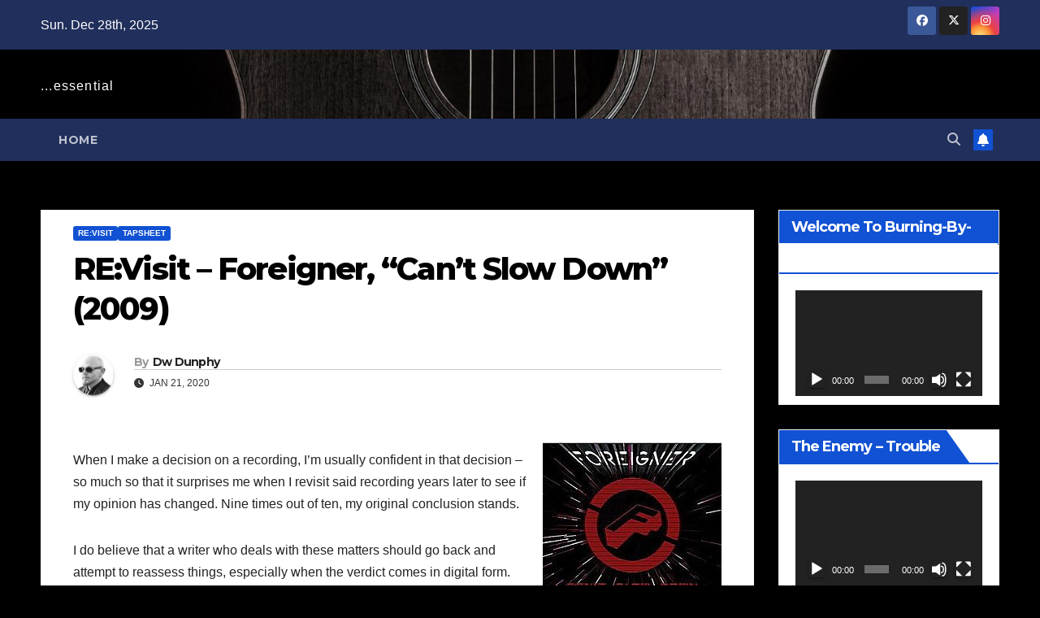

--- FILE ---
content_type: text/html; charset=UTF-8
request_url: https://musictap.com/2020/01/21/revisit-foreigner-cant-slow-down-2009/
body_size: 17512
content:
<!DOCTYPE html>
<html lang="en-US">
<head>
<meta charset="UTF-8">
<meta name="viewport" content="width=device-width, initial-scale=1">
<link rel="profile" href="http://gmpg.org/xfn/11">
<title>RE:Visit &#8211; Foreigner, &#8220;Can&#8217;t Slow Down&#8221; (2009)</title>
<meta name='robots' content='max-image-preview:large' />
	<style>img:is([sizes="auto" i], [sizes^="auto," i]) { contain-intrinsic-size: 3000px 1500px }</style>
	
<!-- Open Graph Meta Tags generated by MashShare 4.0.47 - https://mashshare.net -->
<meta property="og:type" content="article" /> 
<meta property="og:title" content="RE:Visit - Foreigner, &quot;Can&#039;t Slow Down&quot; (2009)" />
<meta property="og:description" content="Dw. Dunphy finds the last Foreigner full-length to sound too soundalike." />
<meta property="og:image" content="https://musictap.com/wp-content/uploads/2020/01/file.jpg" />
<meta property="og:url" content="https://musictap.com/2020/01/21/revisit-foreigner-cant-slow-down-2009/" />
<meta property="og:site_name" content="" />
<meta property="article:publisher" content="https://www.facebook.com/OfficialMusicTAP/" />
<meta property="article:published_time" content="2020-01-21T05:14:00-06:00" />
<meta property="article:modified_time" content="2021-09-30T16:40:19-05:00" />
<meta property="og:updated_time" content="2021-09-30T16:40:19-05:00" />
<!-- Open Graph Meta Tags generated by MashShare 4.0.47 - https://www.mashshare.net -->
<!-- Twitter Card generated by MashShare 4.0.47 - https://www.mashshare.net -->
<meta property="og:image:width" content="1600" />
<meta property="og:image:height" content="1200" />
<meta name="twitter:card" content="summary_large_image">
<meta name="twitter:title" content="Dw. Dunphy finds the last Foreigner full-length to sound too soundalike.">
<meta name="twitter:description" content="Roughly 10 years ago, Foreigner&#039;s &quot;Can&#039;t Slow Down&quot; didn&#039;t do it for me. Has time changed my opinion?">
<meta name="twitter:image" content="https://musictap.com/wp-content/uploads/2020/01/file.jpg">
<meta name="twitter:site" content="@musictap">
<meta name="twitter:creator" content="@https://twitter.com/DwDunphy">
<!-- Twitter Card generated by MashShare 4.0.47 - https://www.mashshare.net -->

<link rel='dns-prefetch' href='//stats.wp.com' />
<link rel='dns-prefetch' href='//fonts.googleapis.com' />
<link rel="alternate" type="application/rss+xml" title=" &raquo; Feed" href="https://musictap.com/feed/" />
<link rel="alternate" type="application/rss+xml" title=" &raquo; Comments Feed" href="https://musictap.com/comments/feed/" />
<script>
window._wpemojiSettings = {"baseUrl":"https:\/\/s.w.org\/images\/core\/emoji\/16.0.1\/72x72\/","ext":".png","svgUrl":"https:\/\/s.w.org\/images\/core\/emoji\/16.0.1\/svg\/","svgExt":".svg","source":{"concatemoji":"https:\/\/musictap.com\/wp-includes\/js\/wp-emoji-release.min.js?ver=6.8.3"}};
/*! This file is auto-generated */
!function(s,n){var o,i,e;function c(e){try{var t={supportTests:e,timestamp:(new Date).valueOf()};sessionStorage.setItem(o,JSON.stringify(t))}catch(e){}}function p(e,t,n){e.clearRect(0,0,e.canvas.width,e.canvas.height),e.fillText(t,0,0);var t=new Uint32Array(e.getImageData(0,0,e.canvas.width,e.canvas.height).data),a=(e.clearRect(0,0,e.canvas.width,e.canvas.height),e.fillText(n,0,0),new Uint32Array(e.getImageData(0,0,e.canvas.width,e.canvas.height).data));return t.every(function(e,t){return e===a[t]})}function u(e,t){e.clearRect(0,0,e.canvas.width,e.canvas.height),e.fillText(t,0,0);for(var n=e.getImageData(16,16,1,1),a=0;a<n.data.length;a++)if(0!==n.data[a])return!1;return!0}function f(e,t,n,a){switch(t){case"flag":return n(e,"\ud83c\udff3\ufe0f\u200d\u26a7\ufe0f","\ud83c\udff3\ufe0f\u200b\u26a7\ufe0f")?!1:!n(e,"\ud83c\udde8\ud83c\uddf6","\ud83c\udde8\u200b\ud83c\uddf6")&&!n(e,"\ud83c\udff4\udb40\udc67\udb40\udc62\udb40\udc65\udb40\udc6e\udb40\udc67\udb40\udc7f","\ud83c\udff4\u200b\udb40\udc67\u200b\udb40\udc62\u200b\udb40\udc65\u200b\udb40\udc6e\u200b\udb40\udc67\u200b\udb40\udc7f");case"emoji":return!a(e,"\ud83e\udedf")}return!1}function g(e,t,n,a){var r="undefined"!=typeof WorkerGlobalScope&&self instanceof WorkerGlobalScope?new OffscreenCanvas(300,150):s.createElement("canvas"),o=r.getContext("2d",{willReadFrequently:!0}),i=(o.textBaseline="top",o.font="600 32px Arial",{});return e.forEach(function(e){i[e]=t(o,e,n,a)}),i}function t(e){var t=s.createElement("script");t.src=e,t.defer=!0,s.head.appendChild(t)}"undefined"!=typeof Promise&&(o="wpEmojiSettingsSupports",i=["flag","emoji"],n.supports={everything:!0,everythingExceptFlag:!0},e=new Promise(function(e){s.addEventListener("DOMContentLoaded",e,{once:!0})}),new Promise(function(t){var n=function(){try{var e=JSON.parse(sessionStorage.getItem(o));if("object"==typeof e&&"number"==typeof e.timestamp&&(new Date).valueOf()<e.timestamp+604800&&"object"==typeof e.supportTests)return e.supportTests}catch(e){}return null}();if(!n){if("undefined"!=typeof Worker&&"undefined"!=typeof OffscreenCanvas&&"undefined"!=typeof URL&&URL.createObjectURL&&"undefined"!=typeof Blob)try{var e="postMessage("+g.toString()+"("+[JSON.stringify(i),f.toString(),p.toString(),u.toString()].join(",")+"));",a=new Blob([e],{type:"text/javascript"}),r=new Worker(URL.createObjectURL(a),{name:"wpTestEmojiSupports"});return void(r.onmessage=function(e){c(n=e.data),r.terminate(),t(n)})}catch(e){}c(n=g(i,f,p,u))}t(n)}).then(function(e){for(var t in e)n.supports[t]=e[t],n.supports.everything=n.supports.everything&&n.supports[t],"flag"!==t&&(n.supports.everythingExceptFlag=n.supports.everythingExceptFlag&&n.supports[t]);n.supports.everythingExceptFlag=n.supports.everythingExceptFlag&&!n.supports.flag,n.DOMReady=!1,n.readyCallback=function(){n.DOMReady=!0}}).then(function(){return e}).then(function(){var e;n.supports.everything||(n.readyCallback(),(e=n.source||{}).concatemoji?t(e.concatemoji):e.wpemoji&&e.twemoji&&(t(e.twemoji),t(e.wpemoji)))}))}((window,document),window._wpemojiSettings);
</script>
<style id='wp-emoji-styles-inline-css'>

	img.wp-smiley, img.emoji {
		display: inline !important;
		border: none !important;
		box-shadow: none !important;
		height: 1em !important;
		width: 1em !important;
		margin: 0 0.07em !important;
		vertical-align: -0.1em !important;
		background: none !important;
		padding: 0 !important;
	}
</style>
<link rel='stylesheet' id='wp-block-library-css' href='https://musictap.com/wp-includes/css/dist/block-library/style.min.css?ver=6.8.3' media='all' />
<style id='wp-block-library-theme-inline-css'>
.wp-block-audio :where(figcaption){color:#555;font-size:13px;text-align:center}.is-dark-theme .wp-block-audio :where(figcaption){color:#ffffffa6}.wp-block-audio{margin:0 0 1em}.wp-block-code{border:1px solid #ccc;border-radius:4px;font-family:Menlo,Consolas,monaco,monospace;padding:.8em 1em}.wp-block-embed :where(figcaption){color:#555;font-size:13px;text-align:center}.is-dark-theme .wp-block-embed :where(figcaption){color:#ffffffa6}.wp-block-embed{margin:0 0 1em}.blocks-gallery-caption{color:#555;font-size:13px;text-align:center}.is-dark-theme .blocks-gallery-caption{color:#ffffffa6}:root :where(.wp-block-image figcaption){color:#555;font-size:13px;text-align:center}.is-dark-theme :root :where(.wp-block-image figcaption){color:#ffffffa6}.wp-block-image{margin:0 0 1em}.wp-block-pullquote{border-bottom:4px solid;border-top:4px solid;color:currentColor;margin-bottom:1.75em}.wp-block-pullquote cite,.wp-block-pullquote footer,.wp-block-pullquote__citation{color:currentColor;font-size:.8125em;font-style:normal;text-transform:uppercase}.wp-block-quote{border-left:.25em solid;margin:0 0 1.75em;padding-left:1em}.wp-block-quote cite,.wp-block-quote footer{color:currentColor;font-size:.8125em;font-style:normal;position:relative}.wp-block-quote:where(.has-text-align-right){border-left:none;border-right:.25em solid;padding-left:0;padding-right:1em}.wp-block-quote:where(.has-text-align-center){border:none;padding-left:0}.wp-block-quote.is-large,.wp-block-quote.is-style-large,.wp-block-quote:where(.is-style-plain){border:none}.wp-block-search .wp-block-search__label{font-weight:700}.wp-block-search__button{border:1px solid #ccc;padding:.375em .625em}:where(.wp-block-group.has-background){padding:1.25em 2.375em}.wp-block-separator.has-css-opacity{opacity:.4}.wp-block-separator{border:none;border-bottom:2px solid;margin-left:auto;margin-right:auto}.wp-block-separator.has-alpha-channel-opacity{opacity:1}.wp-block-separator:not(.is-style-wide):not(.is-style-dots){width:100px}.wp-block-separator.has-background:not(.is-style-dots){border-bottom:none;height:1px}.wp-block-separator.has-background:not(.is-style-wide):not(.is-style-dots){height:2px}.wp-block-table{margin:0 0 1em}.wp-block-table td,.wp-block-table th{word-break:normal}.wp-block-table :where(figcaption){color:#555;font-size:13px;text-align:center}.is-dark-theme .wp-block-table :where(figcaption){color:#ffffffa6}.wp-block-video :where(figcaption){color:#555;font-size:13px;text-align:center}.is-dark-theme .wp-block-video :where(figcaption){color:#ffffffa6}.wp-block-video{margin:0 0 1em}:root :where(.wp-block-template-part.has-background){margin-bottom:0;margin-top:0;padding:1.25em 2.375em}
</style>
<style id='classic-theme-styles-inline-css'>
/*! This file is auto-generated */
.wp-block-button__link{color:#fff;background-color:#32373c;border-radius:9999px;box-shadow:none;text-decoration:none;padding:calc(.667em + 2px) calc(1.333em + 2px);font-size:1.125em}.wp-block-file__button{background:#32373c;color:#fff;text-decoration:none}
</style>
<style id='spacedmonkey-classic-menu-block-style-inline-css'>
.wp-classic-menu-block>.menu{list-style:none;margin:0;padding:0;text-align:left;width:100%}.wp-classic-menu-block>.menu ul{left:-999em;list-style:none;margin:0;padding:0;position:absolute}.wp-classic-menu-block>.menu li{display:inline-block;padding-right:var(--wp--style--block-gap,2em);position:relative;text-align:left}.wp-classic-menu-block>.menu li:hover>ul{left:auto}.wp-classic-menu-block>.menu li li{display:block}.wp-classic-menu-block>.menu li li:hover>ul{left:100%;top:0}

</style>
<link rel='stylesheet' id='mediaelement-css' href='https://musictap.com/wp-includes/js/mediaelement/mediaelementplayer-legacy.min.css?ver=4.2.17' media='all' />
<link rel='stylesheet' id='wp-mediaelement-css' href='https://musictap.com/wp-includes/js/mediaelement/wp-mediaelement.min.css?ver=6.8.3' media='all' />
<style id='jetpack-sharing-buttons-style-inline-css'>
.jetpack-sharing-buttons__services-list{display:flex;flex-direction:row;flex-wrap:wrap;gap:0;list-style-type:none;margin:5px;padding:0}.jetpack-sharing-buttons__services-list.has-small-icon-size{font-size:12px}.jetpack-sharing-buttons__services-list.has-normal-icon-size{font-size:16px}.jetpack-sharing-buttons__services-list.has-large-icon-size{font-size:24px}.jetpack-sharing-buttons__services-list.has-huge-icon-size{font-size:36px}@media print{.jetpack-sharing-buttons__services-list{display:none!important}}.editor-styles-wrapper .wp-block-jetpack-sharing-buttons{gap:0;padding-inline-start:0}ul.jetpack-sharing-buttons__services-list.has-background{padding:1.25em 2.375em}
</style>
<style id='global-styles-inline-css'>
:root{--wp--preset--aspect-ratio--square: 1;--wp--preset--aspect-ratio--4-3: 4/3;--wp--preset--aspect-ratio--3-4: 3/4;--wp--preset--aspect-ratio--3-2: 3/2;--wp--preset--aspect-ratio--2-3: 2/3;--wp--preset--aspect-ratio--16-9: 16/9;--wp--preset--aspect-ratio--9-16: 9/16;--wp--preset--color--black: #000000;--wp--preset--color--cyan-bluish-gray: #abb8c3;--wp--preset--color--white: #ffffff;--wp--preset--color--pale-pink: #f78da7;--wp--preset--color--vivid-red: #cf2e2e;--wp--preset--color--luminous-vivid-orange: #ff6900;--wp--preset--color--luminous-vivid-amber: #fcb900;--wp--preset--color--light-green-cyan: #7bdcb5;--wp--preset--color--vivid-green-cyan: #00d084;--wp--preset--color--pale-cyan-blue: #8ed1fc;--wp--preset--color--vivid-cyan-blue: #0693e3;--wp--preset--color--vivid-purple: #9b51e0;--wp--preset--gradient--vivid-cyan-blue-to-vivid-purple: linear-gradient(135deg,rgba(6,147,227,1) 0%,rgb(155,81,224) 100%);--wp--preset--gradient--light-green-cyan-to-vivid-green-cyan: linear-gradient(135deg,rgb(122,220,180) 0%,rgb(0,208,130) 100%);--wp--preset--gradient--luminous-vivid-amber-to-luminous-vivid-orange: linear-gradient(135deg,rgba(252,185,0,1) 0%,rgba(255,105,0,1) 100%);--wp--preset--gradient--luminous-vivid-orange-to-vivid-red: linear-gradient(135deg,rgba(255,105,0,1) 0%,rgb(207,46,46) 100%);--wp--preset--gradient--very-light-gray-to-cyan-bluish-gray: linear-gradient(135deg,rgb(238,238,238) 0%,rgb(169,184,195) 100%);--wp--preset--gradient--cool-to-warm-spectrum: linear-gradient(135deg,rgb(74,234,220) 0%,rgb(151,120,209) 20%,rgb(207,42,186) 40%,rgb(238,44,130) 60%,rgb(251,105,98) 80%,rgb(254,248,76) 100%);--wp--preset--gradient--blush-light-purple: linear-gradient(135deg,rgb(255,206,236) 0%,rgb(152,150,240) 100%);--wp--preset--gradient--blush-bordeaux: linear-gradient(135deg,rgb(254,205,165) 0%,rgb(254,45,45) 50%,rgb(107,0,62) 100%);--wp--preset--gradient--luminous-dusk: linear-gradient(135deg,rgb(255,203,112) 0%,rgb(199,81,192) 50%,rgb(65,88,208) 100%);--wp--preset--gradient--pale-ocean: linear-gradient(135deg,rgb(255,245,203) 0%,rgb(182,227,212) 50%,rgb(51,167,181) 100%);--wp--preset--gradient--electric-grass: linear-gradient(135deg,rgb(202,248,128) 0%,rgb(113,206,126) 100%);--wp--preset--gradient--midnight: linear-gradient(135deg,rgb(2,3,129) 0%,rgb(40,116,252) 100%);--wp--preset--font-size--small: 13px;--wp--preset--font-size--medium: 20px;--wp--preset--font-size--large: 36px;--wp--preset--font-size--x-large: 42px;--wp--preset--spacing--20: 0.44rem;--wp--preset--spacing--30: 0.67rem;--wp--preset--spacing--40: 1rem;--wp--preset--spacing--50: 1.5rem;--wp--preset--spacing--60: 2.25rem;--wp--preset--spacing--70: 3.38rem;--wp--preset--spacing--80: 5.06rem;--wp--preset--shadow--natural: 6px 6px 9px rgba(0, 0, 0, 0.2);--wp--preset--shadow--deep: 12px 12px 50px rgba(0, 0, 0, 0.4);--wp--preset--shadow--sharp: 6px 6px 0px rgba(0, 0, 0, 0.2);--wp--preset--shadow--outlined: 6px 6px 0px -3px rgba(255, 255, 255, 1), 6px 6px rgba(0, 0, 0, 1);--wp--preset--shadow--crisp: 6px 6px 0px rgba(0, 0, 0, 1);}:root :where(.is-layout-flow) > :first-child{margin-block-start: 0;}:root :where(.is-layout-flow) > :last-child{margin-block-end: 0;}:root :where(.is-layout-flow) > *{margin-block-start: 24px;margin-block-end: 0;}:root :where(.is-layout-constrained) > :first-child{margin-block-start: 0;}:root :where(.is-layout-constrained) > :last-child{margin-block-end: 0;}:root :where(.is-layout-constrained) > *{margin-block-start: 24px;margin-block-end: 0;}:root :where(.is-layout-flex){gap: 24px;}:root :where(.is-layout-grid){gap: 24px;}body .is-layout-flex{display: flex;}.is-layout-flex{flex-wrap: wrap;align-items: center;}.is-layout-flex > :is(*, div){margin: 0;}body .is-layout-grid{display: grid;}.is-layout-grid > :is(*, div){margin: 0;}.has-black-color{color: var(--wp--preset--color--black) !important;}.has-cyan-bluish-gray-color{color: var(--wp--preset--color--cyan-bluish-gray) !important;}.has-white-color{color: var(--wp--preset--color--white) !important;}.has-pale-pink-color{color: var(--wp--preset--color--pale-pink) !important;}.has-vivid-red-color{color: var(--wp--preset--color--vivid-red) !important;}.has-luminous-vivid-orange-color{color: var(--wp--preset--color--luminous-vivid-orange) !important;}.has-luminous-vivid-amber-color{color: var(--wp--preset--color--luminous-vivid-amber) !important;}.has-light-green-cyan-color{color: var(--wp--preset--color--light-green-cyan) !important;}.has-vivid-green-cyan-color{color: var(--wp--preset--color--vivid-green-cyan) !important;}.has-pale-cyan-blue-color{color: var(--wp--preset--color--pale-cyan-blue) !important;}.has-vivid-cyan-blue-color{color: var(--wp--preset--color--vivid-cyan-blue) !important;}.has-vivid-purple-color{color: var(--wp--preset--color--vivid-purple) !important;}.has-black-background-color{background-color: var(--wp--preset--color--black) !important;}.has-cyan-bluish-gray-background-color{background-color: var(--wp--preset--color--cyan-bluish-gray) !important;}.has-white-background-color{background-color: var(--wp--preset--color--white) !important;}.has-pale-pink-background-color{background-color: var(--wp--preset--color--pale-pink) !important;}.has-vivid-red-background-color{background-color: var(--wp--preset--color--vivid-red) !important;}.has-luminous-vivid-orange-background-color{background-color: var(--wp--preset--color--luminous-vivid-orange) !important;}.has-luminous-vivid-amber-background-color{background-color: var(--wp--preset--color--luminous-vivid-amber) !important;}.has-light-green-cyan-background-color{background-color: var(--wp--preset--color--light-green-cyan) !important;}.has-vivid-green-cyan-background-color{background-color: var(--wp--preset--color--vivid-green-cyan) !important;}.has-pale-cyan-blue-background-color{background-color: var(--wp--preset--color--pale-cyan-blue) !important;}.has-vivid-cyan-blue-background-color{background-color: var(--wp--preset--color--vivid-cyan-blue) !important;}.has-vivid-purple-background-color{background-color: var(--wp--preset--color--vivid-purple) !important;}.has-black-border-color{border-color: var(--wp--preset--color--black) !important;}.has-cyan-bluish-gray-border-color{border-color: var(--wp--preset--color--cyan-bluish-gray) !important;}.has-white-border-color{border-color: var(--wp--preset--color--white) !important;}.has-pale-pink-border-color{border-color: var(--wp--preset--color--pale-pink) !important;}.has-vivid-red-border-color{border-color: var(--wp--preset--color--vivid-red) !important;}.has-luminous-vivid-orange-border-color{border-color: var(--wp--preset--color--luminous-vivid-orange) !important;}.has-luminous-vivid-amber-border-color{border-color: var(--wp--preset--color--luminous-vivid-amber) !important;}.has-light-green-cyan-border-color{border-color: var(--wp--preset--color--light-green-cyan) !important;}.has-vivid-green-cyan-border-color{border-color: var(--wp--preset--color--vivid-green-cyan) !important;}.has-pale-cyan-blue-border-color{border-color: var(--wp--preset--color--pale-cyan-blue) !important;}.has-vivid-cyan-blue-border-color{border-color: var(--wp--preset--color--vivid-cyan-blue) !important;}.has-vivid-purple-border-color{border-color: var(--wp--preset--color--vivid-purple) !important;}.has-vivid-cyan-blue-to-vivid-purple-gradient-background{background: var(--wp--preset--gradient--vivid-cyan-blue-to-vivid-purple) !important;}.has-light-green-cyan-to-vivid-green-cyan-gradient-background{background: var(--wp--preset--gradient--light-green-cyan-to-vivid-green-cyan) !important;}.has-luminous-vivid-amber-to-luminous-vivid-orange-gradient-background{background: var(--wp--preset--gradient--luminous-vivid-amber-to-luminous-vivid-orange) !important;}.has-luminous-vivid-orange-to-vivid-red-gradient-background{background: var(--wp--preset--gradient--luminous-vivid-orange-to-vivid-red) !important;}.has-very-light-gray-to-cyan-bluish-gray-gradient-background{background: var(--wp--preset--gradient--very-light-gray-to-cyan-bluish-gray) !important;}.has-cool-to-warm-spectrum-gradient-background{background: var(--wp--preset--gradient--cool-to-warm-spectrum) !important;}.has-blush-light-purple-gradient-background{background: var(--wp--preset--gradient--blush-light-purple) !important;}.has-blush-bordeaux-gradient-background{background: var(--wp--preset--gradient--blush-bordeaux) !important;}.has-luminous-dusk-gradient-background{background: var(--wp--preset--gradient--luminous-dusk) !important;}.has-pale-ocean-gradient-background{background: var(--wp--preset--gradient--pale-ocean) !important;}.has-electric-grass-gradient-background{background: var(--wp--preset--gradient--electric-grass) !important;}.has-midnight-gradient-background{background: var(--wp--preset--gradient--midnight) !important;}.has-small-font-size{font-size: var(--wp--preset--font-size--small) !important;}.has-medium-font-size{font-size: var(--wp--preset--font-size--medium) !important;}.has-large-font-size{font-size: var(--wp--preset--font-size--large) !important;}.has-x-large-font-size{font-size: var(--wp--preset--font-size--x-large) !important;}
:root :where(.wp-block-pullquote){font-size: 1.5em;line-height: 1.6;}
</style>
<link rel='stylesheet' id='mashsb-styles-css' href='https://musictap.com/wp-content/plugins/mashsharer/assets/css/mashsb.min.css?ver=4.0.47' media='all' />
<style id='mashsb-styles-inline-css'>
.mashsb-count {color:#cccccc;}@media only screen and (min-width:568px){.mashsb-buttons a {min-width: 177px;}}
</style>
<link rel='stylesheet' id='wp-components-css' href='https://musictap.com/wp-includes/css/dist/components/style.min.css?ver=6.8.3' media='all' />
<link rel='stylesheet' id='godaddy-styles-css' href='https://musictap.com/wp-content/mu-plugins/vendor/wpex/godaddy-launch/includes/Dependencies/GoDaddy/Styles/build/latest.css?ver=2.0.2' media='all' />
<link rel='stylesheet' id='newsup-fonts-css' href='//fonts.googleapis.com/css?family=Montserrat%3A400%2C500%2C700%2C800%7CWork%2BSans%3A300%2C400%2C500%2C600%2C700%2C800%2C900%26display%3Dswap&#038;subset=latin%2Clatin-ext' media='all' />
<link rel='stylesheet' id='bootstrap-css' href='https://musictap.com/wp-content/themes/newsup/css/bootstrap.css?ver=6.8.3' media='all' />
<link rel='stylesheet' id='newsup-style-css' href='https://musictap.com/wp-content/themes/newsup/style.css?ver=6.8.3' media='all' />
<link rel='stylesheet' id='newsup-default-css' href='https://musictap.com/wp-content/themes/newsup/css/colors/default.css?ver=6.8.3' media='all' />
<link rel='stylesheet' id='font-awesome-5-all-css' href='https://musictap.com/wp-content/themes/newsup/css/font-awesome/css/all.min.css?ver=6.8.3' media='all' />
<link rel='stylesheet' id='font-awesome-4-shim-css' href='https://musictap.com/wp-content/themes/newsup/css/font-awesome/css/v4-shims.min.css?ver=6.8.3' media='all' />
<link rel='stylesheet' id='owl-carousel-css' href='https://musictap.com/wp-content/themes/newsup/css/owl.carousel.css?ver=6.8.3' media='all' />
<link rel='stylesheet' id='smartmenus-css' href='https://musictap.com/wp-content/themes/newsup/css/jquery.smartmenus.bootstrap.css?ver=6.8.3' media='all' />
<link rel='stylesheet' id='newsup-custom-css-css' href='https://musictap.com/wp-content/themes/newsup/inc/ansar/customize/css/customizer.css?ver=1.0' media='all' />
<script src="https://musictap.com/wp-includes/js/jquery/jquery.min.js?ver=3.7.1" id="jquery-core-js"></script>
<script src="https://musictap.com/wp-includes/js/jquery/jquery-migrate.min.js?ver=3.4.1" id="jquery-migrate-js"></script>
<script id="mashsb-js-extra">
var mashsb = {"shares":"4","round_shares":"","animate_shares":"0","dynamic_buttons":"0","share_url":"https:\/\/musictap.com\/2020\/01\/21\/revisit-foreigner-cant-slow-down-2009\/","title":"RE%3AVisit+%E2%80%93+Foreigner%2C+%E2%80%9CCan%E2%80%99t+Slow+Down%E2%80%9D+%282009%29","image":"https:\/\/musictap.com\/wp-content\/uploads\/2020\/01\/file.jpg","desc":"Roughly 10 years ago, Foreigner's \"Can't Slow Down\" didn't do it for me. Has time changed my opinion?","hashtag":"musictap","subscribe":"content","subscribe_url":"","activestatus":"1","singular":"1","twitter_popup":"1","refresh":"0","nonce":"0c688ea3d6","postid":"17013","servertime":"1766907812","ajaxurl":"https:\/\/musictap.com\/wp-admin\/admin-ajax.php"};
</script>
<script src="https://musictap.com/wp-content/plugins/mashsharer/assets/js/mashsb.min.js?ver=4.0.47" id="mashsb-js"></script>
<script src="https://musictap.com/wp-content/themes/newsup/js/navigation.js?ver=6.8.3" id="newsup-navigation-js"></script>
<script src="https://musictap.com/wp-content/themes/newsup/js/bootstrap.js?ver=6.8.3" id="bootstrap-js"></script>
<script src="https://musictap.com/wp-content/themes/newsup/js/owl.carousel.min.js?ver=6.8.3" id="owl-carousel-min-js"></script>
<script src="https://musictap.com/wp-content/themes/newsup/js/jquery.smartmenus.js?ver=6.8.3" id="smartmenus-js-js"></script>
<script src="https://musictap.com/wp-content/themes/newsup/js/jquery.smartmenus.bootstrap.js?ver=6.8.3" id="bootstrap-smartmenus-js-js"></script>
<script src="https://musictap.com/wp-content/themes/newsup/js/jquery.marquee.js?ver=6.8.3" id="newsup-marquee-js-js"></script>
<script src="https://musictap.com/wp-content/themes/newsup/js/main.js?ver=6.8.3" id="newsup-main-js-js"></script>
<link rel="https://api.w.org/" href="https://musictap.com/wp-json/" /><link rel="alternate" title="JSON" type="application/json" href="https://musictap.com/wp-json/wp/v2/posts/17013" /><link rel="EditURI" type="application/rsd+xml" title="RSD" href="https://musictap.com/xmlrpc.php?rsd" />
<meta name="generator" content="WordPress 6.8.3" />
<link rel="canonical" href="https://musictap.com/2020/01/21/revisit-foreigner-cant-slow-down-2009/" />
<link rel='shortlink' href='https://musictap.com/?p=17013' />
<link rel="alternate" title="oEmbed (JSON)" type="application/json+oembed" href="https://musictap.com/wp-json/oembed/1.0/embed?url=https%3A%2F%2Fmusictap.com%2F2020%2F01%2F21%2Frevisit-foreigner-cant-slow-down-2009%2F" />
<link rel="alternate" title="oEmbed (XML)" type="text/xml+oembed" href="https://musictap.com/wp-json/oembed/1.0/embed?url=https%3A%2F%2Fmusictap.com%2F2020%2F01%2F21%2Frevisit-foreigner-cant-slow-down-2009%2F&#038;format=xml" />
<!-- Global site tag (gtag.js) - Google Analytics -->
<script async src="https://www.googletagmanager.com/gtag/js?id=G-FYMYFWQ5HS"></script>
<script>
  window.dataLayer = window.dataLayer || [];
  function gtag(){dataLayer.push(arguments);}
  gtag('js', new Date());

  gtag('config', 'G-FYMYFWQ5HS');
</script>	<style>img#wpstats{display:none}</style>
		<meta name="description" content="Roughly 10 years ago, Foreigner&#039;s &quot;Can&#039;t Slow Down&quot; didn&#039;t do it for Dw. Dunphy. Has time changed his opinion?">
 
<style type="text/css" id="custom-background-css">
    .wrapper { background-color: 000000; }
</style>
    <style type="text/css">
            body .site-title a,
        body .site-description {
            color: #ffffff;
        }

        .site-branding-text .site-title a {
                font-size: px;
            }

            @media only screen and (max-width: 640px) {
                .site-branding-text .site-title a {
                    font-size: 40px;

                }
            }

            @media only screen and (max-width: 375px) {
                .site-branding-text .site-title a {
                    font-size: 32px;

                }
            }

        </style>
    <style id="custom-background-css">
body.custom-background { background-color: #000000; }
</style>
	<link rel="icon" href="https://musictap.com/wp-content/uploads/2014/12/MusicTAP.png" sizes="32x32" />
<link rel="icon" href="https://musictap.com/wp-content/uploads/2014/12/MusicTAP.png" sizes="192x192" />
<link rel="apple-touch-icon" href="https://musictap.com/wp-content/uploads/2014/12/MusicTAP.png" />
<meta name="msapplication-TileImage" content="https://musictap.com/wp-content/uploads/2014/12/MusicTAP.png" />
</head>
<body class="wp-singular post-template-default single single-post postid-17013 single-format-standard custom-background wp-embed-responsive wp-theme-newsup ta-hide-date-author-in-list" >
<div id="page" class="site">
<a class="skip-link screen-reader-text" href="#content">
Skip to content</a>
  <div class="wrapper" id="custom-background-css">
    <header class="mg-headwidget">
      <!--==================== TOP BAR ====================-->
      <div class="mg-head-detail hidden-xs">
    <div class="container-fluid">
        <div class="row align-items-center">
            <div class="col-md-6 col-xs-12">
                <ul class="info-left">
                                <li>Sun. Dec 28th, 2025             </li>
                        </ul>
            </div>
            <div class="col-md-6 col-xs-12">
                <ul class="mg-social info-right">
                            <li>
            <a  target="_blank"  href="https://www.facebook.com/OfficialMusicTAP/">
                <span class="icon-soci facebook">
                    <i class="fab fa-facebook"></i>
                </span> 
            </a>
        </li>
                <li>
            <a target="_blank" href="https://twitter.com/MusicTAP">
                <span class="icon-soci x-twitter">
                    <i class="fa-brands fa-x-twitter"></i>
                </span>
            </a>
        </li>
                <li>
            <a target="_blank"  href="https://www.instagram.com/officialmusictap/">
                <span class="icon-soci instagram">
                    <i class="fab fa-instagram"></i>
                </span>
            </a>
        </li>
                        </ul>
            </div>
        </div>
    </div>
</div>
      <div class="clearfix"></div>

      
      <div class="mg-nav-widget-area-back" style='background-image: url("https://musictap.com/wp-content/uploads/2020/06/cropped-Guitar-scaled-1.jpg" );'>
                <div class="overlay">
          <div class="inner"  style="background-color:;" > 
              <div class="container-fluid">
                  <div class="mg-nav-widget-area">
                    <div class="row align-items-center">
                      <div class="col-md-3 text-center-xs">
                        <div class="navbar-header">
                          <div class="site-logo">
                                                      </div>
                          <div class="site-branding-text ">
                                                            <p class="site-title"> <a href="https://musictap.com/" rel="home"></a></p>
                                                            <p class="site-description">...essential</p>
                          </div>    
                        </div>
                      </div>
                                          </div>
                  </div>
              </div>
          </div>
        </div>
      </div>
    <div class="mg-menu-full">
      <nav class="navbar navbar-expand-lg navbar-wp">
        <div class="container-fluid">
          <!-- Right nav -->
          <div class="m-header align-items-center">
                            <a class="mobilehomebtn" href="https://musictap.com"><span class="fa-solid fa-house-chimney"></span></a>
              <!-- navbar-toggle -->
              <button class="navbar-toggler mx-auto" type="button" data-toggle="collapse" data-target="#navbar-wp" aria-controls="navbarSupportedContent" aria-expanded="false" aria-label="Toggle navigation">
                <span class="burger">
                  <span class="burger-line"></span>
                  <span class="burger-line"></span>
                  <span class="burger-line"></span>
                </span>
              </button>
              <!-- /navbar-toggle -->
                          <div class="dropdown show mg-search-box pr-2">
                <a class="dropdown-toggle msearch ml-auto" href="#" role="button" id="dropdownMenuLink" data-toggle="dropdown" aria-haspopup="true" aria-expanded="false">
                <i class="fas fa-search"></i>
                </a> 
                <div class="dropdown-menu searchinner" aria-labelledby="dropdownMenuLink">
                    <form role="search" method="get" id="searchform" action="https://musictap.com/">
  <div class="input-group">
    <input type="search" class="form-control" placeholder="Search" value="" name="s" />
    <span class="input-group-btn btn-default">
    <button type="submit" class="btn"> <i class="fas fa-search"></i> </button>
    </span> </div>
</form>                </div>
            </div>
                  <a href="https://www.threads.net/@officialmusictap" target="_blank" class="btn-bell btn-theme mx-2"><i class="fa fa-bell"></i></a>
                      
          </div>
          <!-- /Right nav --> 
          <div class="collapse navbar-collapse" id="navbar-wp">
            <div class="d-md-block">
              <ul class="nav navbar-nav mr-auto "><li class="nav-item menu-item "><a class="nav-link " href="https://musictap.com/" title="Home">Home</a></li></ul>
            </div>      
          </div>
          <!-- Right nav -->
          <div class="desk-header d-lg-flex pl-3 ml-auto my-2 my-lg-0 position-relative align-items-center">
                        <div class="dropdown show mg-search-box pr-2">
                <a class="dropdown-toggle msearch ml-auto" href="#" role="button" id="dropdownMenuLink" data-toggle="dropdown" aria-haspopup="true" aria-expanded="false">
                <i class="fas fa-search"></i>
                </a> 
                <div class="dropdown-menu searchinner" aria-labelledby="dropdownMenuLink">
                    <form role="search" method="get" id="searchform" action="https://musictap.com/">
  <div class="input-group">
    <input type="search" class="form-control" placeholder="Search" value="" name="s" />
    <span class="input-group-btn btn-default">
    <button type="submit" class="btn"> <i class="fas fa-search"></i> </button>
    </span> </div>
</form>                </div>
            </div>
                  <a href="https://www.threads.net/@officialmusictap" target="_blank" class="btn-bell btn-theme mx-2"><i class="fa fa-bell"></i></a>
                  </div>
          <!-- /Right nav -->
      </div>
      </nav> <!-- /Navigation -->
    </div>
</header>
<div class="clearfix"></div> <!-- =========================
     Page Content Section      
============================== -->
<main id="content" class="single-class content">
  <!--container-->
    <div class="container-fluid">
      <!--row-->
        <div class="row">
                  <div class="col-lg-9 col-md-8">
                                <div class="mg-blog-post-box"> 
                    <div class="mg-header">
                        <div class="mg-blog-category"><a class="newsup-categories category-color-1" href="https://musictap.com/category/revisit/" alt="View all posts in RE:Visit"> 
                                 RE:Visit
                             </a><a class="newsup-categories category-color-1" href="https://musictap.com/category/tapsheet/" alt="View all posts in TAPSheet"> 
                                 TAPSheet
                             </a></div>                        <h1 class="title single"> <a title="Permalink to: RE:Visit &#8211; Foreigner, &#8220;Can&#8217;t Slow Down&#8221; (2009)">
                            RE:Visit &#8211; Foreigner, &#8220;Can&#8217;t Slow Down&#8221; (2009)</a>
                        </h1>
                                                <div class="media mg-info-author-block"> 
                                                        <a class="mg-author-pic" href="https://musictap.com/author/dwd/"> <img alt='' src='https://secure.gravatar.com/avatar/4db3da7bc10afa9189a0d0f7999d91f4223f99900c77339ca9fcd61f55da9dfe?s=150&#038;r=r' srcset='https://secure.gravatar.com/avatar/4db3da7bc10afa9189a0d0f7999d91f4223f99900c77339ca9fcd61f55da9dfe?s=300&#038;r=r 2x' class='avatar avatar-150 photo' height='150' width='150' decoding='async'/> </a>
                                                        <div class="media-body">
                                                            <h4 class="media-heading"><span>By</span><a href="https://musictap.com/author/dwd/">Dw Dunphy</a></h4>
                                                            <span class="mg-blog-date"><i class="fas fa-clock"></i> 
                                    Jan 21, 2020                                </span>
                                                        </div>
                        </div>
                                            </div>
                                        <article class="page-content-single small single">
                        
<div class="wp-block-image"><figure class="alignright size-large"><img decoding="async" width="220" height="203" src="https://musictap.com/wp-content/uploads/2020/01/220px-Foreigner_-_Cant_Slow_Down.jpg" alt="" class="wp-image-17016"/></figure></div>



<p>When I make a decision on a recording, I&#8217;m usually confident in that decision &#8211; so much so that it surprises me when I revisit said recording years later to see if my opinion has changed. Nine times out of ten, my original conclusion stands.</p>



<p>I do believe that a writer who deals with these matters should go back and attempt to reassess things, especially when the verdict comes in digital form. Versions of these opinions can last for generations, if not on the originating website, then in some digital archive for posterity. And because people change, grow more mellow, and perhaps move into the mindset the creator of said piece was in and now could feel a sliver more kinship with it, it is almost an imperative to make sure our final word is still accurate.</p>



<figure class="wp-block-embed is-type-video is-provider-youtube wp-block-embed-youtube wp-embed-aspect-16-9 wp-has-aspect-ratio"><div class="wp-block-embed__wrapper">
<iframe title="Foreigner &quot;Can´t Slow Down&quot; (Official Video)" width="640" height="360" src="https://www.youtube.com/embed/vVIEE-yBD48?feature=oembed" frameborder="0" allow="accelerometer; autoplay; clipboard-write; encrypted-media; gyroscope; picture-in-picture; web-share" referrerpolicy="strict-origin-when-cross-origin" allowfullscreen></iframe>
</div></figure>



<p>By and large, my view of Foreigner&#8217;s <em>Can&#8217;t Slow Down</em> album still is. Celebrating its tenth anniversary, the album came fifteen years after the previous <em>Mr. Moonlight</em>, a reunion with original vocalist Lou Gramm but also the last album to be recorded with Gramm. <em>Can&#8217;t Slow Down</em> has only one original member left, being Mick Jones, and with that being the case, one might expect the guitar passages on this disc would be over and above. Such is not the case.</p>



<p>And that is one of the defining problems with the record. There are others, of course.</p>



<p>I suppose the minimal issue comes from the lyrics being as rigidly meat-and-potatoes as they are, but that comes with the realization that this never was a band featuring earth-shattering wordsmithing. Typically, the words were all Gramm needed to move the song along, and his voice carried the day on many of the band&#8217;s biggest hits. Yet, from &#8220;The Damage Is Done&#8221; to &#8220;I&#8217;m Gonna Win&#8221; on to &#8220;A Night To Remember,&#8221; subtlety and poetry seldom entered into the picture.</p>



<figure class="wp-block-embed is-type-video is-provider-youtube wp-block-embed-youtube wp-embed-aspect-4-3 wp-has-aspect-ratio"><div class="wp-block-embed__wrapper">
<iframe loading="lazy" title="In Pieces" width="640" height="480" src="https://www.youtube.com/embed/J1l7aA_SJ-w?feature=oembed" frameborder="0" allow="accelerometer; autoplay; clipboard-write; encrypted-media; gyroscope; picture-in-picture; web-share" referrerpolicy="strict-origin-when-cross-origin" allowfullscreen></iframe>
</div></figure>



<p>So it is with <em>Can&#8217;t Slow Down</em>, only boiled down to ever more plainspeak. It helps that new(er) vocalist Kelly Hansen sounds far more like Gramm than he ever did with previous band Hurricane. It also helps that no one expects lyrical grandeur from Foreigner. They expect a vibe, a specific feeling, and there are many times on the record where they nearly achieve that…but only nearly.</p>



<p>Take for example the track &#8220;In Pieces,&#8221; which already treads heavily worn territory. It has that Foreigner groove, but the song and record in full were calculated for 2009&#8217;s version of modernity. What I mean by that is that song structure followed the diktats of the pop charts then, where the biggest producers codified what would now be the standard practice: seemingly, recording the backing instrumental and then having the singer go over the top of it. This results in songs where the band is not in unison so much as one wing of it runs the show and the other contributes like they&#8217;re lucky to be there, barely a &#8220;feature&#8221; slot on their own band&#8217;s record.</p>



<p>This is readily heard on one of the better tracks on the disc, &#8220;Give Me A Sign.&#8221; With the benefit of some brass accompaniment, the song seems ready to take off into the stratosphere, especially behind a catchy chorus, but there&#8217;s no instrumental break, no guitar solo. Everything merely barrels on to the end, and this, I believe, is that big defining problem I mentioned earlier. Mick Jones is in complete control of this album, with nary another tenured member keeping him down, but any moment where a juke box hero guitar part ought to be is either excised or replaced by a keyboard line.</p>



<figure class="wp-block-embed is-type-video is-provider-youtube wp-block-embed-youtube wp-embed-aspect-4-3 wp-has-aspect-ratio"><div class="wp-block-embed__wrapper">
<iframe loading="lazy" title="Give Me A Sign" width="640" height="480" src="https://www.youtube.com/embed/ZrBCL9m7m4A?feature=oembed" frameborder="0" allow="accelerometer; autoplay; clipboard-write; encrypted-media; gyroscope; picture-in-picture; web-share" referrerpolicy="strict-origin-when-cross-origin" allowfullscreen></iframe>
</div></figure>



<p>That&#8217;s frustrating. The original lineup of the band not only had Jones, previously of Leslie West&#8217;s band and the group Spooky Tooth, but former members of King Crimson and later David Gilmour&#8217;s solo group. They regularly had Ian Lloyd, vocalist for the group Stories, doing background vocals. Furthermore, even the members you didn&#8217;t recognize by name were monster players. Foreigner was a pop-rock band with a prog rock pedigree, and here we have the most condensed, reductionist version of that in <em>Can&#8217;t Slow Down</em>.</p>



<p>I hoped &#8211; as I popped the disc into my player &#8211; that my opinion of it had changed over the decade. I was ready to be won over rather than being disappointed that this one original effort, away from a zillion &#8220;best of&#8221; and &#8220;live&#8221; recyclings the band is now derisively known for, wasn&#8217;t time well spent. It only girds the belief that the ten-year-plus gaps between new material isn&#8217;t because the band doesn&#8217;t want to, but because they can&#8217;t. For a record titled <em>Can&#8217;t Slow Down</em>, that&#8217;s bitterly ironic.</p>



<p>It&#8217;s okay. It&#8217;s not awful, but my original impressions must stand. I went back to this album not to negatively criticize it a second time, but to find something worthwhile for the first time. Feels like I shouldn&#8217;t have bothered.</p>
<aside class="mashsb-container mashsb-main mashsb-stretched"><div class="mashsb-box"><div class="mashsb-count mash-large" style="float:left"><div class="counts mashsbcount">4</div><span class="mashsb-sharetext">SHARES</span></div><div class="mashsb-buttons"><a class="mashicon-facebook mash-large mash-center mashsb-noshadow" href="https://www.facebook.com/sharer.php?u=https%3A%2F%2Fmusictap.com%2F2020%2F01%2F21%2Frevisit-foreigner-cant-slow-down-2009%2F" target="_top" rel="nofollow"><span class="icon"></span><span class="text">Share</span></a><a class="mashicon-twitter mash-large mash-center mashsb-noshadow" href="https://twitter.com/intent/tweet?text=Dw.%20Dunphy%20finds%20the%20last%20Foreigner%20full-length%20to%20sound%20too%20soundalike.&amp;url=https://musictap.com/?p=17013&amp;via=musictap" target="_top" rel="nofollow"><span class="icon"></span><span class="text">Tweet</span></a><div class="onoffswitch2 mash-large mashsb-noshadow" style="display:none"></div></div>
            </div>
                <div style="clear:both"></div><div class="mashsb-toggle-container"></div></aside>
            <!-- Share buttons by mashshare.net - Version: 4.0.47-->        <script>
        function pinIt() {
        var e = document.createElement('script');
        e.setAttribute('type','text/javascript');
        e.setAttribute('charset','UTF-8');
        e.setAttribute('src','https://assets.pinterest.com/js/pinmarklet.js?r='+Math.random()*99999999);
        document.body.appendChild(e);
        }
        </script>
        <div class="post-share">
            <div class="post-share-icons cf">
                <a href="https://www.facebook.com/sharer.php?u=https%3A%2F%2Fmusictap.com%2F2020%2F01%2F21%2Frevisit-foreigner-cant-slow-down-2009%2F" class="link facebook" target="_blank" >
                    <i class="fab fa-facebook"></i>
                </a>
                <a href="http://twitter.com/share?url=https%3A%2F%2Fmusictap.com%2F2020%2F01%2F21%2Frevisit-foreigner-cant-slow-down-2009%2F&#038;text=RE%3AVisit%20%E2%80%93%20Foreigner%2C%20%E2%80%9CCan%E2%80%99t%20Slow%20Down%E2%80%9D%20%282009%29" class="link x-twitter" target="_blank">
                    <i class="fa-brands fa-x-twitter"></i>
                </a>
                <a href="mailto:?subject=RE:Visit%20%26#8211;%20Foreigner,%20%26#8220;Can%26#8217;t%20Slow%20Down%26#8221;%20(2009)&#038;body=https%3A%2F%2Fmusictap.com%2F2020%2F01%2F21%2Frevisit-foreigner-cant-slow-down-2009%2F" class="link email" target="_blank" >
                    <i class="fas fa-envelope"></i>
                </a>
                <a href="https://www.linkedin.com/sharing/share-offsite/?url=https%3A%2F%2Fmusictap.com%2F2020%2F01%2F21%2Frevisit-foreigner-cant-slow-down-2009%2F&#038;title=RE%3AVisit%20%E2%80%93%20Foreigner%2C%20%E2%80%9CCan%E2%80%99t%20Slow%20Down%E2%80%9D%20%282009%29" class="link linkedin" target="_blank" >
                    <i class="fab fa-linkedin"></i>
                </a>
                <a href="https://telegram.me/share/url?url=https%3A%2F%2Fmusictap.com%2F2020%2F01%2F21%2Frevisit-foreigner-cant-slow-down-2009%2F&#038;text&#038;title=RE%3AVisit%20%E2%80%93%20Foreigner%2C%20%E2%80%9CCan%E2%80%99t%20Slow%20Down%E2%80%9D%20%282009%29" class="link telegram" target="_blank" >
                    <i class="fab fa-telegram"></i>
                </a>
                <a href="javascript:pinIt();" class="link pinterest">
                    <i class="fab fa-pinterest"></i>
                </a>
                <a class="print-r" href="javascript:window.print()">
                    <i class="fas fa-print"></i>
                </a>  
            </div>
        </div>
                            <div class="clearfix mb-3"></div>
                        
	<nav class="navigation post-navigation" aria-label="Posts">
		<h2 class="screen-reader-text">Post navigation</h2>
		<div class="nav-links"><div class="nav-previous"><a href="https://musictap.com/2020/01/15/revisit-about-the-singer-songwriter-julian-lennon/" rel="prev">RE:Visit: About the Singer/Songwriter Julian Lennon <div class="fa fa-angle-double-right"></div><span></span></a></div><div class="nav-next"><a href="https://musictap.com/2020/01/21/new-solo-album-coming-from-chris-maxwell-skeleton-key-elegant-too-bobs-burgers/" rel="next"><div class="fa fa-angle-double-left"></div><span></span> New Solo Album Coming From Chris Maxwell (Skeleton Key, Elegant Too, &quot;Bob&#39;s Burgers&quot;)</a></div></div>
	</nav>                                          </article>
                </div>
                        <div class="media mg-info-author-block">
            <a class="mg-author-pic" href="https://musictap.com/author/dwd/"><img alt='' src='https://secure.gravatar.com/avatar/4db3da7bc10afa9189a0d0f7999d91f4223f99900c77339ca9fcd61f55da9dfe?s=150&#038;r=r' srcset='https://secure.gravatar.com/avatar/4db3da7bc10afa9189a0d0f7999d91f4223f99900c77339ca9fcd61f55da9dfe?s=300&#038;r=r 2x' class='avatar avatar-150 photo' height='150' width='150' loading='lazy' decoding='async'/></a>
                <div class="media-body">
                  <h4 class="media-heading">By <a href ="https://musictap.com/author/dwd/">Dw Dunphy</a></h4>
                  <p>Dw. Dunphy is a writer, artist, and musician. He has contributed many articles that can be found in the MusicTAP's archives. He also writes for New Jersey Stage, Popdose.com, Ultimate Classic Rock, Diffuser FM, and Looper. His interview archive is available at https://dwdunphyinterviews.wordpress.com/</p>
                </div>
            </div>
                <div class="mg-featured-slider p-3 mb-4">
            <!--Start mg-realated-slider -->
            <!-- mg-sec-title -->
            <div class="mg-sec-title">
                <h4>Previous Postings</h4>
            </div>
            <!-- // mg-sec-title -->
            <div class="row">
                <!-- featured_post -->
                                    <!-- blog -->
                    <div class="col-md-4">
                        <div class="mg-blog-post-3 minh back-img mb-md-0 mb-2" 
                                                style="background-image: url('https://musictap.com/wp-content/uploads/2025/08/Grateful-Dead-blues-for-Allah-cover.jpg');" >
                            <div class="mg-blog-inner">
                                                                <h4 class="title"> <a href="https://musictap.com/2025/08/07/grateful-dead-acknowledges-50th-anniversary-of-blues-for-allah-with-great-sets/" title="Permalink to: Grateful Dead Acknowledges 50th Anniversary Of Blues For Allah With Great Sets">
                                  Grateful Dead Acknowledges 50th Anniversary Of Blues For Allah With Great Sets</a>
                                 </h4>
                                <div class="mg-blog-meta"> 
                                                                        <span class="mg-blog-date">
                                        <i class="fas fa-clock"></i>
                                        Aug 7, 2025                                    </span>
                                            <a class="auth" href="https://musictap.com/author/admin/">
            <i class="fas fa-user-circle"></i>MARowe        </a>
     
                                </div>   
                            </div>
                        </div>
                    </div>
                    <!-- blog -->
                                        <!-- blog -->
                    <div class="col-md-4">
                        <div class="mg-blog-post-3 minh back-img mb-md-0 mb-2" 
                                                style="background-image: url('https://musictap.com/wp-content/uploads/2025/07/Apology.jpg');" >
                            <div class="mg-blog-inner">
                                                                <h4 class="title"> <a href="https://musictap.com/2025/07/29/apologies-3/" title="Permalink to: Apologies">
                                  Apologies</a>
                                 </h4>
                                <div class="mg-blog-meta"> 
                                                                        <span class="mg-blog-date">
                                        <i class="fas fa-clock"></i>
                                        Jul 29, 2025                                    </span>
                                            <a class="auth" href="https://musictap.com/author/admin/">
            <i class="fas fa-user-circle"></i>MARowe        </a>
     
                                </div>   
                            </div>
                        </div>
                    </div>
                    <!-- blog -->
                                        <!-- blog -->
                    <div class="col-md-4">
                        <div class="mg-blog-post-3 minh back-img mb-md-0 mb-2" 
                                                style="background-image: url('https://musictap.com/wp-content/uploads/2025/04/lost_cover-scaled.jpg');" >
                            <div class="mg-blog-inner">
                                                                <h4 class="title"> <a href="https://musictap.com/2025/04/25/new-video-single-chris-stamey-id-be-lost-without-you/" title="Permalink to: NEW VIDEO &amp; SINGLE:  CHRIS STAMEY, &#8220;I&#8217;d Be Lost Without You&#8221;">
                                  NEW VIDEO &amp; SINGLE:  CHRIS STAMEY, &#8220;I&#8217;d Be Lost Without You&#8221;</a>
                                 </h4>
                                <div class="mg-blog-meta"> 
                                                                        <span class="mg-blog-date">
                                        <i class="fas fa-clock"></i>
                                        Apr 25, 2025                                    </span>
                                            <a class="auth" href="https://musictap.com/author/robross/">
            <i class="fas fa-user-circle"></i>Rob Ross        </a>
     
                                </div>   
                            </div>
                        </div>
                    </div>
                    <!-- blog -->
                                </div> 
        </div>
        <!--End mg-realated-slider -->
                </div>
        <aside class="col-lg-3 col-md-4 sidebar-sticky">
                
<aside id="secondary" class="widget-area" role="complementary">
	<div id="sidebar-right" class="mg-sidebar">
		<div id="media_video-7" class="mg-widget widget_media_video"><div class="mg-wid-title"><h6 class="wtitle">Welcome To Burning-By-Sea &#8211; Joe Jackson</h6></div><div style="width:100%;" class="wp-video"><!--[if lt IE 9]><script>document.createElement('video');</script><![endif]-->
<video class="wp-video-shortcode" id="video-17013-1" preload="metadata" controls="controls"><source type="video/youtube" src="https://youtu.be/q4Foa4ftzBA?si=G5Sm476pebUEr5qU&#038;_=1" /><a href="https://youtu.be/q4Foa4ftzBA?si=G5Sm476pebUEr5qU">https://youtu.be/q4Foa4ftzBA?si=G5Sm476pebUEr5qU</a></video></div></div><div id="media_video-5" class="mg-widget widget_media_video"><div class="mg-wid-title"><h6 class="wtitle">The Enemy &#8211; Trouble</h6></div><div style="width:100%;" class="wp-video"><video class="wp-video-shortcode" id="video-17013-2" preload="metadata" controls="controls"><source type="video/youtube" src="https://youtu.be/QAQUjqhCG64?si=_Y-wjskdLfOR-aaB&#038;_=2" /><a href="https://youtu.be/QAQUjqhCG64?si=_Y-wjskdLfOR-aaB">https://youtu.be/QAQUjqhCG64?si=_Y-wjskdLfOR-aaB</a></video></div></div><div id="media_video-12" class="mg-widget widget_media_video"><div class="mg-wid-title"><h6 class="wtitle">Spock&#8217;s Beard- Invisible</h6></div><div style="width:100%;" class="wp-video"><video class="wp-video-shortcode" id="video-17013-3" preload="metadata" controls="controls"><source type="video/youtube" src="https://youtu.be/cZ2q_4N_66Y?si=tV9ZjTfmxv_3Xflc&#038;_=3" /><a href="https://youtu.be/cZ2q_4N_66Y?si=tV9ZjTfmxv_3Xflc">https://youtu.be/cZ2q_4N_66Y?si=tV9ZjTfmxv_3Xflc</a></video></div></div><div id="media_video-10" class="mg-widget widget_media_video"><div class="mg-wid-title"><h6 class="wtitle">Snowball &#8211; Patti Smith</h6></div><div style="width:100%;" class="wp-video"><video class="wp-video-shortcode" id="video-17013-4" preload="metadata" controls="controls"><source type="video/youtube" src="https://youtu.be/JUqUjkxOF9M?si=BpldOEKzjV77YEnn&#038;_=4" /><a href="https://youtu.be/JUqUjkxOF9M?si=BpldOEKzjV77YEnn">https://youtu.be/JUqUjkxOF9M?si=BpldOEKzjV77YEnn</a></video></div></div><div id="media_video-3" class="mg-widget widget_media_video"><div class="mg-wid-title"><h6 class="wtitle">The Paper Kites &#8211; When the Lavender Blooms</h6></div><div style="width:100%;" class="wp-video"><video class="wp-video-shortcode" id="video-17013-5" preload="metadata" controls="controls"><source type="video/youtube" src="https://youtu.be/Mz9B0zbmCIY?si=o2pziS-5K_zcPY7C&#038;_=5" /><a href="https://youtu.be/Mz9B0zbmCIY?si=o2pziS-5K_zcPY7C">https://youtu.be/Mz9B0zbmCIY?si=o2pziS-5K_zcPY7C</a></video></div></div>	</div>
</aside><!-- #secondary -->
        </aside>
        </div>
      <!--row-->
    </div>
  <!--container-->
</main>
    <div class="container-fluid missed-section mg-posts-sec-inner">
          
        <div class="missed-inner">
            <div class="row">
                                <div class="col-md-12">
                    <div class="mg-sec-title">
                        <!-- mg-sec-title -->
                        <h4>Have You Read?</h4>
                    </div>
                </div>
                                <!--col-md-3-->
                <div class="col-lg-3 col-sm-6 pulse animated">
                    <div class="mg-blog-post-3 minh back-img mb-lg-0"  style="background-image: url('https://musictap.com/wp-content/uploads/2025/12/Joe-Jackson-Hope-and-Fury-cover.jpg');" >
                        <a class="link-div" href="https://musictap.com/2025/12/26/joe-jackson-returns-with-new-album-hope-and-fury/"></a>
                        <div class="mg-blog-inner">
                        <div class="mg-blog-category"><a class="newsup-categories category-color-1" href="https://musictap.com/category/cd/" alt="View all posts in CD"> 
                                 CD
                             </a><a class="newsup-categories category-color-1" href="https://musictap.com/category/digital-download-dd/" alt="View all posts in Digital Download DD"> 
                                 Digital Download DD
                             </a><a class="newsup-categories category-color-1" href="https://musictap.com/category/new-music/" alt="View all posts in New Music"> 
                                 New Music
                             </a><a class="newsup-categories category-color-1" href="https://musictap.com/category/vinyl/" alt="View all posts in Vinyl"> 
                                 Vinyl
                             </a></div> 
                        <h4 class="title"> <a href="https://musictap.com/2025/12/26/joe-jackson-returns-with-new-album-hope-and-fury/" title="Permalink to: Joe Jackson Returns With New Album &#8211; Hope And Fury"> Joe Jackson Returns With New Album &#8211; Hope And Fury</a> </h4>
                                    <div class="mg-blog-meta"> 
                    <span class="mg-blog-date"><i class="fas fa-clock"></i>
            <a href="https://musictap.com/2025/12/">
                December 26, 2025            </a>
        </span>
            <a class="auth" href="https://musictap.com/author/admin/">
            <i class="fas fa-user-circle"></i>MARowe        </a>
            </div> 
                            </div>
                    </div>
                </div>
                <!--/col-md-3-->
                                <!--col-md-3-->
                <div class="col-lg-3 col-sm-6 pulse animated">
                    <div class="mg-blog-post-3 minh back-img mb-lg-0"  style="background-image: url('https://musictap.com/wp-content/uploads/2025/12/Stevie-Nicks-Rock-A-Little-SACD-and-2LP.jpg');" >
                        <a class="link-div" href="https://musictap.com/2025/12/24/mofi-puts-up-pre-orders-for-sacd-and-lps-for-classic-titles/"></a>
                        <div class="mg-blog-inner">
                        <div class="mg-blog-category"><a class="newsup-categories category-color-1" href="https://musictap.com/category/box-set/" alt="View all posts in Box Set"> 
                                 Box Set
                             </a><a class="newsup-categories category-color-1" href="https://musictap.com/category/reissues/" alt="View all posts in Reissues"> 
                                 Reissues
                             </a><a class="newsup-categories category-color-1" href="https://musictap.com/category/sacd/" alt="View all posts in SACD"> 
                                 SACD
                             </a><a class="newsup-categories category-color-1" href="https://musictap.com/category/vinyl/" alt="View all posts in Vinyl"> 
                                 Vinyl
                             </a></div> 
                        <h4 class="title"> <a href="https://musictap.com/2025/12/24/mofi-puts-up-pre-orders-for-sacd-and-lps-for-classic-titles/" title="Permalink to: MoFi Puts Up Pre-orders For SACD and LPs For Classic Titles"> MoFi Puts Up Pre-orders For SACD and LPs For Classic Titles</a> </h4>
                                    <div class="mg-blog-meta"> 
                    <span class="mg-blog-date"><i class="fas fa-clock"></i>
            <a href="https://musictap.com/2025/12/">
                December 24, 2025            </a>
        </span>
            <a class="auth" href="https://musictap.com/author/admin/">
            <i class="fas fa-user-circle"></i>MARowe        </a>
            </div> 
                            </div>
                    </div>
                </div>
                <!--/col-md-3-->
                                <!--col-md-3-->
                <div class="col-lg-3 col-sm-6 pulse animated">
                    <div class="mg-blog-post-3 minh back-img mb-lg-0"  style="background-image: url('https://musictap.com/wp-content/uploads/2025/12/Roberta-Flack-With-Her-Songs-The-Atlantic-Albums-1969-1978-8CD-Box-cover-scaled.jpg');" >
                        <a class="link-div" href="https://musictap.com/2025/12/22/roberta-flack-celebrated-with-8cd-box-with-her-songs/"></a>
                        <div class="mg-blog-inner">
                        <div class="mg-blog-category"><a class="newsup-categories category-color-1" href="https://musictap.com/category/box-set/" alt="View all posts in Box Set"> 
                                 Box Set
                             </a><a class="newsup-categories category-color-1" href="https://musictap.com/category/cd/" alt="View all posts in CD"> 
                                 CD
                             </a><a class="newsup-categories category-color-1" href="https://musictap.com/category/digital-download-dd/" alt="View all posts in Digital Download DD"> 
                                 Digital Download DD
                             </a><a class="newsup-categories category-color-1" href="https://musictap.com/category/reissues/" alt="View all posts in Reissues"> 
                                 Reissues
                             </a></div> 
                        <h4 class="title"> <a href="https://musictap.com/2025/12/22/roberta-flack-celebrated-with-8cd-box-with-her-songs/" title="Permalink to: Roberta Flack Celebrated With 8CD Box &#8211; With Her Songs"> Roberta Flack Celebrated With 8CD Box &#8211; With Her Songs</a> </h4>
                                    <div class="mg-blog-meta"> 
                    <span class="mg-blog-date"><i class="fas fa-clock"></i>
            <a href="https://musictap.com/2025/12/">
                December 22, 2025            </a>
        </span>
            <a class="auth" href="https://musictap.com/author/admin/">
            <i class="fas fa-user-circle"></i>MARowe        </a>
            </div> 
                            </div>
                    </div>
                </div>
                <!--/col-md-3-->
                                <!--col-md-3-->
                <div class="col-lg-3 col-sm-6 pulse animated">
                    <div class="mg-blog-post-3 minh back-img mb-lg-0"  style="background-image: url('https://musictap.com/wp-content/uploads/2025/12/NRBQ-Grooves-In-Orbit-cover-scaled.jpg');" >
                        <a class="link-div" href="https://musictap.com/2025/12/19/nrbq-set-grooves-in-orbit-to-be-reissued/"></a>
                        <div class="mg-blog-inner">
                        <div class="mg-blog-category"><a class="newsup-categories category-color-1" href="https://musictap.com/category/cd/" alt="View all posts in CD"> 
                                 CD
                             </a><a class="newsup-categories category-color-1" href="https://musictap.com/category/digital-download-dd/" alt="View all posts in Digital Download DD"> 
                                 Digital Download DD
                             </a><a class="newsup-categories category-color-1" href="https://musictap.com/category/reissues/" alt="View all posts in Reissues"> 
                                 Reissues
                             </a></div> 
                        <h4 class="title"> <a href="https://musictap.com/2025/12/19/nrbq-set-grooves-in-orbit-to-be-reissued/" title="Permalink to: NRBQ Set &#8211; Grooves In Orbit &#8211; To Be Reissued"> NRBQ Set &#8211; Grooves In Orbit &#8211; To Be Reissued</a> </h4>
                                    <div class="mg-blog-meta"> 
                    <span class="mg-blog-date"><i class="fas fa-clock"></i>
            <a href="https://musictap.com/2025/12/">
                December 19, 2025            </a>
        </span>
            <a class="auth" href="https://musictap.com/author/admin/">
            <i class="fas fa-user-circle"></i>MARowe        </a>
            </div> 
                            </div>
                    </div>
                </div>
                <!--/col-md-3-->
                            </div>
        </div>
            </div>
    <!--==================== FOOTER AREA ====================-->
        <footer class="footer back-img" style=background-image:url('https://musictap.com/wp-content/uploads/2020/06/cropped-Guitar-scaled-2.jpg');>
        <div class="overlay" style=background-color:#000000>
                <!--Start mg-footer-widget-area-->
                <div class="mg-footer-widget-area">
            <div class="container-fluid">
                <div class="row">
                    <div id="media_image-8" class="col-md-12 rotateInDownLeft animated mg-widget widget_media_image"><a href="http://www.thedigitalbits.com/"><img width="225" height="81" src="https://musictap.com/wp-content/uploads/2018/09/BITSBANNER2-225x81.png" class="image wp-image-12959  attachment-medium size-medium" alt="" style="max-width: 100%; height: auto;" decoding="async" loading="lazy" srcset="https://musictap.com/wp-content/uploads/2018/09/BITSBANNER2-225x81.png 225w, https://musictap.com/wp-content/uploads/2018/09/BITSBANNER2-768x276.png 768w, https://musictap.com/wp-content/uploads/2018/09/BITSBANNER2-1024x369.png 1024w, https://musictap.com/wp-content/uploads/2018/09/BITSBANNER2.png 2000w" sizes="auto, (max-width: 225px) 100vw, 225px" /></a></div>                </div>
                <!--/row-->
            </div>
            <!--/container-->
        </div>
                <!--End mg-footer-widget-area-->
            <!--Start mg-footer-widget-area-->
        <div class="mg-footer-bottom-area">
            <div class="container-fluid">
                            <div class="divide-line"></div>
                            <div class="row align-items-center">
                    <!--col-md-4-->
                    <div class="col-md-6">
                        <div class="site-logo">
                                                    </div>
                                                <div class="site-branding-text">
                            <p class="site-title-footer"> <a href="https://musictap.com/" rel="home"></a></p>
                            <p class="site-description-footer">...essential</p>
                        </div>
                                            </div>
                    
                    <div class="col-md-6 text-right text-xs">
                        <ul class="mg-social">
                                    <li> 
            <a href="https://www.facebook.com/OfficialMusicTAP"  target="_blank" >
                <span class="icon-soci facebook">
                    <i class="fab fa-facebook"></i>
                </span> 
            </a>
        </li>
                <li>
            <a target="_blank" href="https://twitter.com/MusicTAP">
                <span class="icon-soci x-twitter">
                    <i class="fa-brands fa-x-twitter"></i>
                </span>
            </a>
        </li>
                <li>
            <a target="_blank"  href="https://www.instagram.com/p/C4lnbqQPRmE/?utm_source=ig_web_copy_link">
                <span class="icon-soci instagram">
                    <i class="fab fa-instagram"></i>
                </span>
            </a>
        </li>
                <!--/col-md-4-->  
         
                        </ul>
                    </div>
                </div>
                <!--/row-->
            </div>
            <!--/container-->
        </div>
        <!--End mg-footer-widget-area-->
                <div class="mg-footer-copyright">
                        <div class="container-fluid">
            <div class="row">
                 
                <div class="col-md-6 text-xs "> 
                    <p>
                    <a href="https://wordpress.org/">
                    Proudly powered by WordPress                    </a>
                    <span class="sep"> | </span>
                    Theme: Newsup by <a href="https://themeansar.com/" rel="designer">Themeansar</a>.                    </p>
                </div>
                                            <div class="col-md-6 text-md-right text-xs">
                                                    </div>
                                    </div>
            </div>
        </div>
                </div>
        <!--/overlay-->
        </div>
    </footer>
    <!--/footer-->
  </div>
    <!--/wrapper-->
    <!--Scroll To Top-->
        <a href="#" class="ta_upscr bounceInup animated"><i class="fas fa-angle-up"></i></a>
    <!-- /Scroll To Top -->
<script type="speculationrules">
{"prefetch":[{"source":"document","where":{"and":[{"href_matches":"\/*"},{"not":{"href_matches":["\/wp-*.php","\/wp-admin\/*","\/wp-content\/uploads\/*","\/wp-content\/*","\/wp-content\/plugins\/*","\/wp-content\/themes\/newsup\/*","\/*\\?(.+)"]}},{"not":{"selector_matches":"a[rel~=\"nofollow\"]"}},{"not":{"selector_matches":".no-prefetch, .no-prefetch a"}}]},"eagerness":"conservative"}]}
</script>
		<style>
			footer .mg-widget p, footer .site-title-footer a, footer .site-title a:hover, footer .site-description-footer, footer .site-description:hover, footer .mg-widget ul li a{
				color: #ffffff;
			}
		</style>
		<style>
		.wp-block-search .wp-block-search__label::before, .mg-widget .wp-block-group h2:before, .mg-sidebar .mg-widget .wtitle::before, .mg-sec-title h4::before, footer .mg-widget h6::before {
			background: inherit;
		}
	</style>
	<link rel='stylesheet' id='jetpack-responsive-videos-css' href='https://musictap.com/wp-content/plugins/jetpack/jetpack_vendor/automattic/jetpack-classic-theme-helper/dist/responsive-videos/responsive-videos.css?minify=false&#038;ver=4fbf400e55121e7e87cb' media='all' />
<script id="jetpack-stats-js-before">
_stq = window._stq || [];
_stq.push([ "view", JSON.parse("{\"v\":\"ext\",\"blog\":\"150716750\",\"post\":\"17013\",\"tz\":\"-6\",\"srv\":\"musictap.com\",\"j\":\"1:15.3.1\"}") ]);
_stq.push([ "clickTrackerInit", "150716750", "17013" ]);
</script>
<script src="https://stats.wp.com/e-202552.js" id="jetpack-stats-js" defer data-wp-strategy="defer"></script>
<script src="https://musictap.com/wp-includes/js/dist/vendor/wp-polyfill.min.js?ver=3.15.0" id="wp-polyfill-js"></script>
<script src="https://musictap.com/wp-includes/js/dist/hooks.min.js?ver=4d63a3d491d11ffd8ac6" id="wp-hooks-js"></script>
<script src="https://musictap.com/wp-includes/js/dist/i18n.min.js?ver=5e580eb46a90c2b997e6" id="wp-i18n-js"></script>
<script id="wp-i18n-js-after">
wp.i18n.setLocaleData( { 'text direction\u0004ltr': [ 'ltr' ] } );
</script>
<script src="https://musictap.com/wp-content/plugins/jetpack/jetpack_vendor/automattic/jetpack-classic-theme-helper/dist/responsive-videos/responsive-videos.js?minify=false&amp;ver=4fbf400e55121e7e87cb" id="jetpack-responsive-videos-js"></script>
<script id="mediaelement-core-js-before">
var mejsL10n = {"language":"en","strings":{"mejs.download-file":"Download File","mejs.install-flash":"You are using a browser that does not have Flash player enabled or installed. Please turn on your Flash player plugin or download the latest version from https:\/\/get.adobe.com\/flashplayer\/","mejs.fullscreen":"Fullscreen","mejs.play":"Play","mejs.pause":"Pause","mejs.time-slider":"Time Slider","mejs.time-help-text":"Use Left\/Right Arrow keys to advance one second, Up\/Down arrows to advance ten seconds.","mejs.live-broadcast":"Live Broadcast","mejs.volume-help-text":"Use Up\/Down Arrow keys to increase or decrease volume.","mejs.unmute":"Unmute","mejs.mute":"Mute","mejs.volume-slider":"Volume Slider","mejs.video-player":"Video Player","mejs.audio-player":"Audio Player","mejs.captions-subtitles":"Captions\/Subtitles","mejs.captions-chapters":"Chapters","mejs.none":"None","mejs.afrikaans":"Afrikaans","mejs.albanian":"Albanian","mejs.arabic":"Arabic","mejs.belarusian":"Belarusian","mejs.bulgarian":"Bulgarian","mejs.catalan":"Catalan","mejs.chinese":"Chinese","mejs.chinese-simplified":"Chinese (Simplified)","mejs.chinese-traditional":"Chinese (Traditional)","mejs.croatian":"Croatian","mejs.czech":"Czech","mejs.danish":"Danish","mejs.dutch":"Dutch","mejs.english":"English","mejs.estonian":"Estonian","mejs.filipino":"Filipino","mejs.finnish":"Finnish","mejs.french":"French","mejs.galician":"Galician","mejs.german":"German","mejs.greek":"Greek","mejs.haitian-creole":"Haitian Creole","mejs.hebrew":"Hebrew","mejs.hindi":"Hindi","mejs.hungarian":"Hungarian","mejs.icelandic":"Icelandic","mejs.indonesian":"Indonesian","mejs.irish":"Irish","mejs.italian":"Italian","mejs.japanese":"Japanese","mejs.korean":"Korean","mejs.latvian":"Latvian","mejs.lithuanian":"Lithuanian","mejs.macedonian":"Macedonian","mejs.malay":"Malay","mejs.maltese":"Maltese","mejs.norwegian":"Norwegian","mejs.persian":"Persian","mejs.polish":"Polish","mejs.portuguese":"Portuguese","mejs.romanian":"Romanian","mejs.russian":"Russian","mejs.serbian":"Serbian","mejs.slovak":"Slovak","mejs.slovenian":"Slovenian","mejs.spanish":"Spanish","mejs.swahili":"Swahili","mejs.swedish":"Swedish","mejs.tagalog":"Tagalog","mejs.thai":"Thai","mejs.turkish":"Turkish","mejs.ukrainian":"Ukrainian","mejs.vietnamese":"Vietnamese","mejs.welsh":"Welsh","mejs.yiddish":"Yiddish"}};
</script>
<script src="https://musictap.com/wp-includes/js/mediaelement/mediaelement-and-player.min.js?ver=4.2.17" id="mediaelement-core-js"></script>
<script src="https://musictap.com/wp-includes/js/mediaelement/mediaelement-migrate.min.js?ver=6.8.3" id="mediaelement-migrate-js"></script>
<script id="mediaelement-js-extra">
var _wpmejsSettings = {"pluginPath":"\/wp-includes\/js\/mediaelement\/","classPrefix":"mejs-","stretching":"responsive","audioShortcodeLibrary":"mediaelement","videoShortcodeLibrary":"mediaelement"};
</script>
<script src="https://musictap.com/wp-includes/js/mediaelement/wp-mediaelement.min.js?ver=6.8.3" id="wp-mediaelement-js"></script>
<script src="https://musictap.com/wp-includes/js/mediaelement/renderers/vimeo.min.js?ver=4.2.17" id="mediaelement-vimeo-js"></script>
<script src="https://musictap.com/wp-content/themes/newsup/js/custom.js?ver=6.8.3" id="newsup-custom-js"></script>
	<script>
	/(trident|msie)/i.test(navigator.userAgent)&&document.getElementById&&window.addEventListener&&window.addEventListener("hashchange",function(){var t,e=location.hash.substring(1);/^[A-z0-9_-]+$/.test(e)&&(t=document.getElementById(e))&&(/^(?:a|select|input|button|textarea)$/i.test(t.tagName)||(t.tabIndex=-1),t.focus())},!1);
	</script>
	</body>
</html>